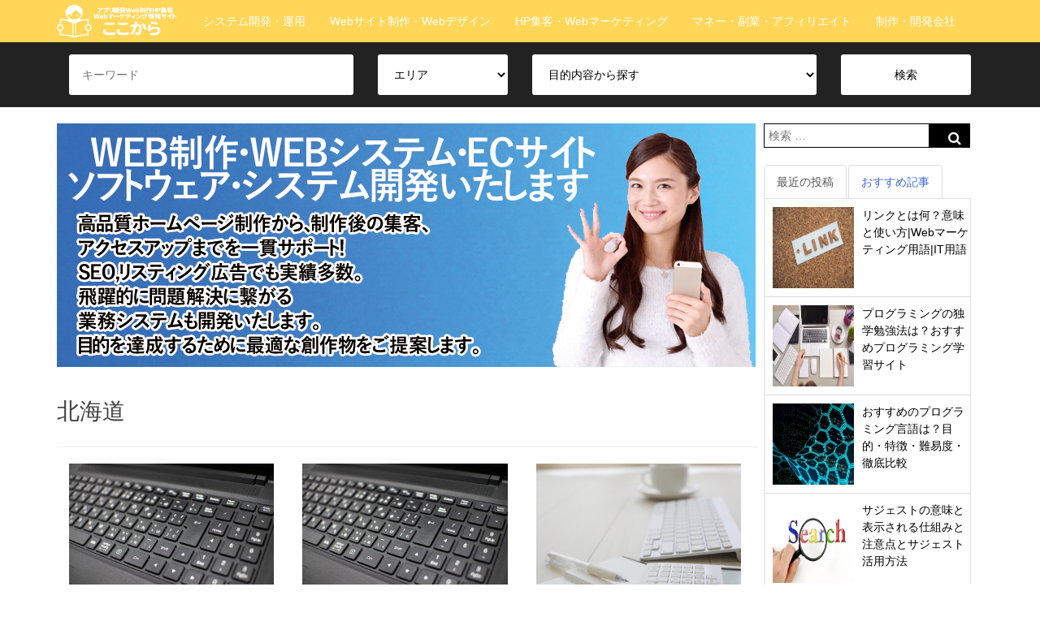

--- FILE ---
content_type: text/html; charset=UTF-8
request_url: https://xn--u8jpa1t.jp/category/developers/hokkaido/
body_size: 10852
content:
<!doctype html><html lang="ja"><head>  <script async src="https://www.googletagmanager.com/gtag/js?id=UA-134509521-1"></script> <script>window.dataLayer = window.dataLayer || [];
      function gtag(){dataLayer.push(arguments);}
      gtag('js', new Date());

      gtag('config', 'UA-134509521-1');</script> <meta charset="UTF-8"><meta name="viewport" content="width=device-width, initial-scale=1"><link rel="profile" href="http://gmpg.org/xfn/11"><link href="https://use.fontawesome.com/releases/v5.0.6/css/all.css" rel="stylesheet"><link href="//netdna.bootstrapcdn.com/font-awesome/4.7.0/css/font-awesome.min.css" rel="stylesheet"><title>北海道の制作会社を徹底比較</title><meta name='robots' content='max-image-preview:large' /><link rel="alternate" type="application/rss+xml" title="ここから &raquo; フィード" href="https://xn--u8jpa1t.jp/feed/" /><link rel="alternate" type="application/rss+xml" title="ここから &raquo; コメントフィード" href="https://xn--u8jpa1t.jp/comments/feed/" /><link rel="alternate" type="application/rss+xml" title="ここから &raquo; 北海道 カテゴリーのフィード" href="https://xn--u8jpa1t.jp/category/developers/hokkaido/feed/" /> <script type="text/javascript">window._wpemojiSettings = {"baseUrl":"https:\/\/s.w.org\/images\/core\/emoji\/14.0.0\/72x72\/","ext":".png","svgUrl":"https:\/\/s.w.org\/images\/core\/emoji\/14.0.0\/svg\/","svgExt":".svg","source":{"concatemoji":"https:\/\/xn--u8jpa1t.jp\/wp-includes\/js\/wp-emoji-release.min.js?ver=6.4.7"}};
/*! This file is auto-generated */
!function(i,n){var o,s,e;function c(e){try{var t={supportTests:e,timestamp:(new Date).valueOf()};sessionStorage.setItem(o,JSON.stringify(t))}catch(e){}}function p(e,t,n){e.clearRect(0,0,e.canvas.width,e.canvas.height),e.fillText(t,0,0);var t=new Uint32Array(e.getImageData(0,0,e.canvas.width,e.canvas.height).data),r=(e.clearRect(0,0,e.canvas.width,e.canvas.height),e.fillText(n,0,0),new Uint32Array(e.getImageData(0,0,e.canvas.width,e.canvas.height).data));return t.every(function(e,t){return e===r[t]})}function u(e,t,n){switch(t){case"flag":return n(e,"\ud83c\udff3\ufe0f\u200d\u26a7\ufe0f","\ud83c\udff3\ufe0f\u200b\u26a7\ufe0f")?!1:!n(e,"\ud83c\uddfa\ud83c\uddf3","\ud83c\uddfa\u200b\ud83c\uddf3")&&!n(e,"\ud83c\udff4\udb40\udc67\udb40\udc62\udb40\udc65\udb40\udc6e\udb40\udc67\udb40\udc7f","\ud83c\udff4\u200b\udb40\udc67\u200b\udb40\udc62\u200b\udb40\udc65\u200b\udb40\udc6e\u200b\udb40\udc67\u200b\udb40\udc7f");case"emoji":return!n(e,"\ud83e\udef1\ud83c\udffb\u200d\ud83e\udef2\ud83c\udfff","\ud83e\udef1\ud83c\udffb\u200b\ud83e\udef2\ud83c\udfff")}return!1}function f(e,t,n){var r="undefined"!=typeof WorkerGlobalScope&&self instanceof WorkerGlobalScope?new OffscreenCanvas(300,150):i.createElement("canvas"),a=r.getContext("2d",{willReadFrequently:!0}),o=(a.textBaseline="top",a.font="600 32px Arial",{});return e.forEach(function(e){o[e]=t(a,e,n)}),o}function t(e){var t=i.createElement("script");t.src=e,t.defer=!0,i.head.appendChild(t)}"undefined"!=typeof Promise&&(o="wpEmojiSettingsSupports",s=["flag","emoji"],n.supports={everything:!0,everythingExceptFlag:!0},e=new Promise(function(e){i.addEventListener("DOMContentLoaded",e,{once:!0})}),new Promise(function(t){var n=function(){try{var e=JSON.parse(sessionStorage.getItem(o));if("object"==typeof e&&"number"==typeof e.timestamp&&(new Date).valueOf()<e.timestamp+604800&&"object"==typeof e.supportTests)return e.supportTests}catch(e){}return null}();if(!n){if("undefined"!=typeof Worker&&"undefined"!=typeof OffscreenCanvas&&"undefined"!=typeof URL&&URL.createObjectURL&&"undefined"!=typeof Blob)try{var e="postMessage("+f.toString()+"("+[JSON.stringify(s),u.toString(),p.toString()].join(",")+"));",r=new Blob([e],{type:"text/javascript"}),a=new Worker(URL.createObjectURL(r),{name:"wpTestEmojiSupports"});return void(a.onmessage=function(e){c(n=e.data),a.terminate(),t(n)})}catch(e){}c(n=f(s,u,p))}t(n)}).then(function(e){for(var t in e)n.supports[t]=e[t],n.supports.everything=n.supports.everything&&n.supports[t],"flag"!==t&&(n.supports.everythingExceptFlag=n.supports.everythingExceptFlag&&n.supports[t]);n.supports.everythingExceptFlag=n.supports.everythingExceptFlag&&!n.supports.flag,n.DOMReady=!1,n.readyCallback=function(){n.DOMReady=!0}}).then(function(){return e}).then(function(){var e;n.supports.everything||(n.readyCallback(),(e=n.source||{}).concatemoji?t(e.concatemoji):e.wpemoji&&e.twemoji&&(t(e.twemoji),t(e.wpemoji)))}))}((window,document),window._wpemojiSettings);</script> <style id='wp-emoji-styles-inline-css' type='text/css'>img.wp-smiley, img.emoji {
		display: inline !important;
		border: none !important;
		box-shadow: none !important;
		height: 1em !important;
		width: 1em !important;
		margin: 0 0.07em !important;
		vertical-align: -0.1em !important;
		background: none !important;
		padding: 0 !important;
	}</style><link rel='stylesheet' id='wp-block-library-css' href='https://xn--u8jpa1t.jp/wp-includes/css/dist/block-library/style.min.css?ver=6.4.7' type='text/css' media='all' /><style id='classic-theme-styles-inline-css' type='text/css'>/*! This file is auto-generated */
.wp-block-button__link{color:#fff;background-color:#32373c;border-radius:9999px;box-shadow:none;text-decoration:none;padding:calc(.667em + 2px) calc(1.333em + 2px);font-size:1.125em}.wp-block-file__button{background:#32373c;color:#fff;text-decoration:none}</style><style id='global-styles-inline-css' type='text/css'>body{--wp--preset--color--black: #000000;--wp--preset--color--cyan-bluish-gray: #abb8c3;--wp--preset--color--white: #ffffff;--wp--preset--color--pale-pink: #f78da7;--wp--preset--color--vivid-red: #cf2e2e;--wp--preset--color--luminous-vivid-orange: #ff6900;--wp--preset--color--luminous-vivid-amber: #fcb900;--wp--preset--color--light-green-cyan: #7bdcb5;--wp--preset--color--vivid-green-cyan: #00d084;--wp--preset--color--pale-cyan-blue: #8ed1fc;--wp--preset--color--vivid-cyan-blue: #0693e3;--wp--preset--color--vivid-purple: #9b51e0;--wp--preset--gradient--vivid-cyan-blue-to-vivid-purple: linear-gradient(135deg,rgba(6,147,227,1) 0%,rgb(155,81,224) 100%);--wp--preset--gradient--light-green-cyan-to-vivid-green-cyan: linear-gradient(135deg,rgb(122,220,180) 0%,rgb(0,208,130) 100%);--wp--preset--gradient--luminous-vivid-amber-to-luminous-vivid-orange: linear-gradient(135deg,rgba(252,185,0,1) 0%,rgba(255,105,0,1) 100%);--wp--preset--gradient--luminous-vivid-orange-to-vivid-red: linear-gradient(135deg,rgba(255,105,0,1) 0%,rgb(207,46,46) 100%);--wp--preset--gradient--very-light-gray-to-cyan-bluish-gray: linear-gradient(135deg,rgb(238,238,238) 0%,rgb(169,184,195) 100%);--wp--preset--gradient--cool-to-warm-spectrum: linear-gradient(135deg,rgb(74,234,220) 0%,rgb(151,120,209) 20%,rgb(207,42,186) 40%,rgb(238,44,130) 60%,rgb(251,105,98) 80%,rgb(254,248,76) 100%);--wp--preset--gradient--blush-light-purple: linear-gradient(135deg,rgb(255,206,236) 0%,rgb(152,150,240) 100%);--wp--preset--gradient--blush-bordeaux: linear-gradient(135deg,rgb(254,205,165) 0%,rgb(254,45,45) 50%,rgb(107,0,62) 100%);--wp--preset--gradient--luminous-dusk: linear-gradient(135deg,rgb(255,203,112) 0%,rgb(199,81,192) 50%,rgb(65,88,208) 100%);--wp--preset--gradient--pale-ocean: linear-gradient(135deg,rgb(255,245,203) 0%,rgb(182,227,212) 50%,rgb(51,167,181) 100%);--wp--preset--gradient--electric-grass: linear-gradient(135deg,rgb(202,248,128) 0%,rgb(113,206,126) 100%);--wp--preset--gradient--midnight: linear-gradient(135deg,rgb(2,3,129) 0%,rgb(40,116,252) 100%);--wp--preset--font-size--small: 13px;--wp--preset--font-size--medium: 20px;--wp--preset--font-size--large: 36px;--wp--preset--font-size--x-large: 42px;--wp--preset--spacing--20: 0.44rem;--wp--preset--spacing--30: 0.67rem;--wp--preset--spacing--40: 1rem;--wp--preset--spacing--50: 1.5rem;--wp--preset--spacing--60: 2.25rem;--wp--preset--spacing--70: 3.38rem;--wp--preset--spacing--80: 5.06rem;--wp--preset--shadow--natural: 6px 6px 9px rgba(0, 0, 0, 0.2);--wp--preset--shadow--deep: 12px 12px 50px rgba(0, 0, 0, 0.4);--wp--preset--shadow--sharp: 6px 6px 0px rgba(0, 0, 0, 0.2);--wp--preset--shadow--outlined: 6px 6px 0px -3px rgba(255, 255, 255, 1), 6px 6px rgba(0, 0, 0, 1);--wp--preset--shadow--crisp: 6px 6px 0px rgba(0, 0, 0, 1);}:where(.is-layout-flex){gap: 0.5em;}:where(.is-layout-grid){gap: 0.5em;}body .is-layout-flow > .alignleft{float: left;margin-inline-start: 0;margin-inline-end: 2em;}body .is-layout-flow > .alignright{float: right;margin-inline-start: 2em;margin-inline-end: 0;}body .is-layout-flow > .aligncenter{margin-left: auto !important;margin-right: auto !important;}body .is-layout-constrained > .alignleft{float: left;margin-inline-start: 0;margin-inline-end: 2em;}body .is-layout-constrained > .alignright{float: right;margin-inline-start: 2em;margin-inline-end: 0;}body .is-layout-constrained > .aligncenter{margin-left: auto !important;margin-right: auto !important;}body .is-layout-constrained > :where(:not(.alignleft):not(.alignright):not(.alignfull)){max-width: var(--wp--style--global--content-size);margin-left: auto !important;margin-right: auto !important;}body .is-layout-constrained > .alignwide{max-width: var(--wp--style--global--wide-size);}body .is-layout-flex{display: flex;}body .is-layout-flex{flex-wrap: wrap;align-items: center;}body .is-layout-flex > *{margin: 0;}body .is-layout-grid{display: grid;}body .is-layout-grid > *{margin: 0;}:where(.wp-block-columns.is-layout-flex){gap: 2em;}:where(.wp-block-columns.is-layout-grid){gap: 2em;}:where(.wp-block-post-template.is-layout-flex){gap: 1.25em;}:where(.wp-block-post-template.is-layout-grid){gap: 1.25em;}.has-black-color{color: var(--wp--preset--color--black) !important;}.has-cyan-bluish-gray-color{color: var(--wp--preset--color--cyan-bluish-gray) !important;}.has-white-color{color: var(--wp--preset--color--white) !important;}.has-pale-pink-color{color: var(--wp--preset--color--pale-pink) !important;}.has-vivid-red-color{color: var(--wp--preset--color--vivid-red) !important;}.has-luminous-vivid-orange-color{color: var(--wp--preset--color--luminous-vivid-orange) !important;}.has-luminous-vivid-amber-color{color: var(--wp--preset--color--luminous-vivid-amber) !important;}.has-light-green-cyan-color{color: var(--wp--preset--color--light-green-cyan) !important;}.has-vivid-green-cyan-color{color: var(--wp--preset--color--vivid-green-cyan) !important;}.has-pale-cyan-blue-color{color: var(--wp--preset--color--pale-cyan-blue) !important;}.has-vivid-cyan-blue-color{color: var(--wp--preset--color--vivid-cyan-blue) !important;}.has-vivid-purple-color{color: var(--wp--preset--color--vivid-purple) !important;}.has-black-background-color{background-color: var(--wp--preset--color--black) !important;}.has-cyan-bluish-gray-background-color{background-color: var(--wp--preset--color--cyan-bluish-gray) !important;}.has-white-background-color{background-color: var(--wp--preset--color--white) !important;}.has-pale-pink-background-color{background-color: var(--wp--preset--color--pale-pink) !important;}.has-vivid-red-background-color{background-color: var(--wp--preset--color--vivid-red) !important;}.has-luminous-vivid-orange-background-color{background-color: var(--wp--preset--color--luminous-vivid-orange) !important;}.has-luminous-vivid-amber-background-color{background-color: var(--wp--preset--color--luminous-vivid-amber) !important;}.has-light-green-cyan-background-color{background-color: var(--wp--preset--color--light-green-cyan) !important;}.has-vivid-green-cyan-background-color{background-color: var(--wp--preset--color--vivid-green-cyan) !important;}.has-pale-cyan-blue-background-color{background-color: var(--wp--preset--color--pale-cyan-blue) !important;}.has-vivid-cyan-blue-background-color{background-color: var(--wp--preset--color--vivid-cyan-blue) !important;}.has-vivid-purple-background-color{background-color: var(--wp--preset--color--vivid-purple) !important;}.has-black-border-color{border-color: var(--wp--preset--color--black) !important;}.has-cyan-bluish-gray-border-color{border-color: var(--wp--preset--color--cyan-bluish-gray) !important;}.has-white-border-color{border-color: var(--wp--preset--color--white) !important;}.has-pale-pink-border-color{border-color: var(--wp--preset--color--pale-pink) !important;}.has-vivid-red-border-color{border-color: var(--wp--preset--color--vivid-red) !important;}.has-luminous-vivid-orange-border-color{border-color: var(--wp--preset--color--luminous-vivid-orange) !important;}.has-luminous-vivid-amber-border-color{border-color: var(--wp--preset--color--luminous-vivid-amber) !important;}.has-light-green-cyan-border-color{border-color: var(--wp--preset--color--light-green-cyan) !important;}.has-vivid-green-cyan-border-color{border-color: var(--wp--preset--color--vivid-green-cyan) !important;}.has-pale-cyan-blue-border-color{border-color: var(--wp--preset--color--pale-cyan-blue) !important;}.has-vivid-cyan-blue-border-color{border-color: var(--wp--preset--color--vivid-cyan-blue) !important;}.has-vivid-purple-border-color{border-color: var(--wp--preset--color--vivid-purple) !important;}.has-vivid-cyan-blue-to-vivid-purple-gradient-background{background: var(--wp--preset--gradient--vivid-cyan-blue-to-vivid-purple) !important;}.has-light-green-cyan-to-vivid-green-cyan-gradient-background{background: var(--wp--preset--gradient--light-green-cyan-to-vivid-green-cyan) !important;}.has-luminous-vivid-amber-to-luminous-vivid-orange-gradient-background{background: var(--wp--preset--gradient--luminous-vivid-amber-to-luminous-vivid-orange) !important;}.has-luminous-vivid-orange-to-vivid-red-gradient-background{background: var(--wp--preset--gradient--luminous-vivid-orange-to-vivid-red) !important;}.has-very-light-gray-to-cyan-bluish-gray-gradient-background{background: var(--wp--preset--gradient--very-light-gray-to-cyan-bluish-gray) !important;}.has-cool-to-warm-spectrum-gradient-background{background: var(--wp--preset--gradient--cool-to-warm-spectrum) !important;}.has-blush-light-purple-gradient-background{background: var(--wp--preset--gradient--blush-light-purple) !important;}.has-blush-bordeaux-gradient-background{background: var(--wp--preset--gradient--blush-bordeaux) !important;}.has-luminous-dusk-gradient-background{background: var(--wp--preset--gradient--luminous-dusk) !important;}.has-pale-ocean-gradient-background{background: var(--wp--preset--gradient--pale-ocean) !important;}.has-electric-grass-gradient-background{background: var(--wp--preset--gradient--electric-grass) !important;}.has-midnight-gradient-background{background: var(--wp--preset--gradient--midnight) !important;}.has-small-font-size{font-size: var(--wp--preset--font-size--small) !important;}.has-medium-font-size{font-size: var(--wp--preset--font-size--medium) !important;}.has-large-font-size{font-size: var(--wp--preset--font-size--large) !important;}.has-x-large-font-size{font-size: var(--wp--preset--font-size--x-large) !important;}
.wp-block-navigation a:where(:not(.wp-element-button)){color: inherit;}
:where(.wp-block-post-template.is-layout-flex){gap: 1.25em;}:where(.wp-block-post-template.is-layout-grid){gap: 1.25em;}
:where(.wp-block-columns.is-layout-flex){gap: 2em;}:where(.wp-block-columns.is-layout-grid){gap: 2em;}
.wp-block-pullquote{font-size: 1.5em;line-height: 1.6;}</style><link rel='stylesheet' id='contact-form-7-css' href='https://xn--u8jpa1t.jp/wp-content/plugins/contact-form-7/includes/css/styles.css?ver=5.1.1' type='text/css' media='all' /><link rel='stylesheet' id='bootstrap-css' href='https://xn--u8jpa1t.jp/wp-content/themes/wp-kokokara/lib/bootstrap/css/bootstrap.min.css?ver=6.4.7' type='text/css' media='all' /><link rel='stylesheet' id='swiper-css' href='https://xn--u8jpa1t.jp/wp-content/themes/wp-kokokara/layouts/swiper.min.css?ver=6.4.7' type='text/css' media='all' /><link rel='stylesheet' id='changetheakitaver2018-style-css' href='https://xn--u8jpa1t.jp/wp-content/themes/wp-kokokara/style.css?ver=6.4.7' type='text/css' media='all' /><link rel='stylesheet' id='changetheakitaver2018-layout-content-sidebar-css' href='https://xn--u8jpa1t.jp/wp-content/themes/wp-kokokara/layouts/sidebar-content.css?ver=6.4.7' type='text/css' media='all' /> <script type="text/javascript" src="https://xn--u8jpa1t.jp/wp-includes/js/jquery/jquery.min.js?ver=3.7.1" id="jquery-core-js"></script> <script type="text/javascript" src="https://xn--u8jpa1t.jp/wp-includes/js/jquery/jquery-migrate.min.js?ver=3.4.1" id="jquery-migrate-js"></script> <script type="text/javascript" src="https://xn--u8jpa1t.jp/wp-content/themes/wp-kokokara/lib/bootstrap/js/bootstrap.min.js?ver=3.3.7" id="bootstrap-js"></script> <script type="text/javascript" src="https://xn--u8jpa1t.jp/wp-content/themes/wp-kokokara/js/swiper.min.js?ver=6.4.7" id="swiper-js"></script> <script type="text/javascript" src="https://xn--u8jpa1t.jp/wp-content/themes/wp-kokokara/js/swiper-config.js?ver=1.0.0" id="swiper-config-js"></script> <script type="text/javascript" src="https://xn--u8jpa1t.jp/wp-content/themes/wp-kokokara/js/mouse-hover.js?ver=1.0.0" id="mouse-hover-js"></script> <script type="text/javascript" src="https://xn--u8jpa1t.jp/wp-content/themes/wp-kokokara/js/toc.js?ver=6.4.7" id="toc-js"></script> <link rel="https://api.w.org/" href="https://xn--u8jpa1t.jp/wp-json/" /><link rel="alternate" type="application/json" href="https://xn--u8jpa1t.jp/wp-json/wp/v2/categories/121" /><link rel="EditURI" type="application/rsd+xml" title="RSD" href="https://xn--u8jpa1t.jp/xmlrpc.php?rsd" /><meta name="generator" content="WordPress 6.4.7" /><link rel="icon" href="https://xn--u8jpa1t.jp/wp-content/uploads/2019/02/勉強アイコン2-150x150.png" sizes="32x32" /><link rel="icon" href="https://xn--u8jpa1t.jp/wp-content/uploads/2019/02/勉強アイコン2.png" sizes="192x192" /><link rel="apple-touch-icon" href="https://xn--u8jpa1t.jp/wp-content/uploads/2019/02/勉強アイコン2.png" /><meta name="msapplication-TileImage" content="https://xn--u8jpa1t.jp/wp-content/uploads/2019/02/勉強アイコン2.png" /></head><body class="archive category category-hokkaido category-121 wp-custom-logo hfeed"><div id="page" class="site"><header id="masthead" class="site-header"><p id="PageTopBtn"><a href="#wrap"><i class="fas fa-angle-double-up"></i></a></p><div class="row"><nav class="navbar navbar-default row-nav-bg-01" role="navigation"><div class="container"><div class="navbar-header"> <button type="button" class="navbar-toggle" data-toggle="collapse" data-target=".navbar-ex1-collapse"> <span class="sr-only">Toggle navigation</span> <span class="icon-bar"></span> <span class="icon-bar"></span> <span class="icon-bar"></span> </button> <a class="navbar-brand" href="https://xn--u8jpa1t.jp"> <img width="218" height="64" src="https://xn--u8jpa1t.jp/wp-content/uploads/2019/02/logo_kokokara_01-1.png" class="custom-logo" alt="アプリ開発Web制作HP集客Webマーケティング情報サイト" itemprop="logo" decoding="async" /> </a></div><div class="collapse navbar-collapse navbar-ex1-collapse"><ul id="menu-menu-1" class="nav navbar-nav"><li id="menu-item-1137" class="menu-item menu-item-type-taxonomy menu-item-object-category menu-item-1137"><a href="https://xn--u8jpa1t.jp/category/know-how-idea/system-dev/">システム開発・運用</a></li><li id="menu-item-1136" class="menu-item menu-item-type-taxonomy menu-item-object-category menu-item-1136"><a href="https://xn--u8jpa1t.jp/category/know-how-idea/hp-design/">Webサイト制作・Webデザイン</a></li><li id="menu-item-1135" class="menu-item menu-item-type-taxonomy menu-item-object-category menu-item-1135"><a href="https://xn--u8jpa1t.jp/category/know-how-idea/web-marketing/">HP集客・Webマーケティング</a></li><li id="menu-item-1138" class="menu-item menu-item-type-taxonomy menu-item-object-category menu-item-1138"><a href="https://xn--u8jpa1t.jp/category/know-how-idea/money-fukugyou-affiliate/">マネー・副業・アフィリエイト</a></li><li id="menu-item-1139" class="menu-item menu-item-type-taxonomy menu-item-object-category current-category-ancestor menu-item-1139"><a href="https://xn--u8jpa1t.jp/category/developers/">制作・開発会社</a></li></ul></div><div></nav><div><div class="search-box-01 row"><div class="container"><form role="search" method="get" id="searchform2" action="https://xn--u8jpa1t.jp/"><div class="col-md-4"> <input type="text" value="" name="s" id="s" placeholder="キーワード"></div><div class="col-md-2"> <select id="developers_area" name="developers_area"><option value='' disabled selected style='display:none;'>エリア</option><option value="hokkaido">北海道</option><option value="aomori">青森県</option><option value="iwate">岩手県</option><option value="miyagi">宮城県</option><option value="akita">秋田県</option><option value="yamagata">山形県</option><option value="fukushima">福島県</option><option value="ibaraki">茨城県</option><option value="tochigi">栃木県</option><option value="gunma">群馬県</option><option value="saitama">埼玉県</option><option value="chiba">千葉県</option><option value="tokyo">東京都</option><option value="kanagawa">神奈川県</option><option value="niigata">新潟県</option><option value="toyama">富山県</option><option value="ishikawa">石川県</option><option value="fukui">福井県</option><option value="yamanashi">山梨県</option><option value="nagano">長野県</option><option value="gifu">岐阜県</option><option value="shizuoka">静岡県</option><option value="aichi">愛知県</option><option value="mie">三重県</option><option value="shiga">滋賀県</option><option value="kyoto">京都府</option><option value="osaka">大阪府</option><option value="hyogo">兵庫県</option><option value="nara">奈良県</option><option value="wakayama">和歌山県</option><option value="tottori">鳥取県</option><option value="shimane">島根県</option><option value="okayama">岡山県</option><option value="hiroshima">広島県</option><option value="yamaguchi">山口県</option><option value="tokushima">徳島県</option><option value="kagawa">香川県</option><option value="ehime">愛媛県</option><option value="kochi">高知県</option><option value="fukuoka">福岡県</option><option value="saga">佐賀県</option><option value="nagasaki">長崎県</option><option value="kumamoto">熊本県</option><option value="oita">大分県</option><option value="miyazaki">宮崎県</option><option value="kagoshima">鹿児島県</option><option value="okinawa">沖縄県</option> </select></div><div class="col-md-4"> <select id="developers_type" name="developers_type"><option value='' disabled selected style='display:none;'>目的内容から探す</option><option value="hp-design-company">ホームページ作成会社</option><option value="seo-company">SEO・SEM対策会社</option><option value="smartphone-app-company">スマホアプリ開発会社</option><option value="web-system-company">ソフトウェア・アプリケーション開発会社</option><option value="listing-net-cm-company">リスティング・インターネット広告会社</option> </select></div><div class="col-md-2"> <input type="hidden" name="serach_type" value="developers"> <input type="submit" id="searchsubmit" value="検索"></div></form></div></div></header><div id="content" class="site-content row"><div class="container"><div id="primary" class="content-area col-md-9"><main id="main" class="site-main"><div class="row"> <a href="https://mitsumoris.jp/homepage"><img src="https://xn--u8jpa1t.jp/wp-content/themes/wp-kokokara/img/hp_system_link.png"></a></div><div class="row row-margin-bottom-15px"><header class="page-header"><h1 class="page-title">北海道</h1></header><div class="col-md-4"><div class="column-bg-01"><div class="job-info-box-01"><a href="https://xn--u8jpa1t.jp/developers/listing-net-cm-company/%e5%8c%97%e6%b5%b7%e9%81%93-%e3%83%aa%e3%82%b9%e3%83%86%e3%82%a3%e3%83%b3%e3%82%b0%e3%83%bb%e3%82%a4%e3%83%b3%e3%82%bf%e3%83%bc%e3%83%8d%e3%83%83%e3%83%88%e5%ba%83%e5%91%8a%e4%bc%9a%e7%a4%be-14/" rel="bookmark"><img class="img-control-01" src="https://ここから.jp/wp-content/uploads/2019/02/image_46.jpg"></a><h3 class="font-style-03"><a href="https://xn--u8jpa1t.jp/developers/listing-net-cm-company/%e5%8c%97%e6%b5%b7%e9%81%93-%e3%83%aa%e3%82%b9%e3%83%86%e3%82%a3%e3%83%b3%e3%82%b0%e3%83%bb%e3%82%a4%e3%83%b3%e3%82%bf%e3%83%bc%e3%83%8d%e3%83%83%e3%83%88%e5%ba%83%e5%91%8a%e4%bc%9a%e7%a4%be-14/" rel="bookmark" class="job-title-01">北海道 リスティング・インターネット広告会社 ＶＩＳＩＴＭＡＲＫＥＴＩＮＧ株式会社</a></h3></div></div></div><div class="col-md-4"><div class="column-bg-01"><div class="job-info-box-01"><a href="https://xn--u8jpa1t.jp/developers/web-system-company/%e5%8c%97%e6%b5%b7%e9%81%93-%e3%82%bd%e3%83%95%e3%83%88%e3%82%a6%e3%82%a7%e3%82%a2%e3%83%bb%e3%82%a2%e3%83%97%e3%83%aa%e3%82%b1%e3%83%bc%e3%82%b7%e3%83%a7%e3%83%b3%e9%96%8b%e7%99%ba%e4%bc%9a-213/" rel="bookmark"><img class="img-control-01" src="https://ここから.jp/wp-content/uploads/2019/02/image_46.jpg"></a><h3 class="font-style-03"><a href="https://xn--u8jpa1t.jp/developers/web-system-company/%e5%8c%97%e6%b5%b7%e9%81%93-%e3%82%bd%e3%83%95%e3%83%88%e3%82%a6%e3%82%a7%e3%82%a2%e3%83%bb%e3%82%a2%e3%83%97%e3%83%aa%e3%82%b1%e3%83%bc%e3%82%b7%e3%83%a7%e3%83%b3%e9%96%8b%e7%99%ba%e4%bc%9a-213/" rel="bookmark" class="job-title-01">北海道 ソフトウェア・アプリケーション開発会社 株式会社グローバルソフトウェアサービス</a></h3></div></div></div><div class="col-md-4"><div class="column-bg-01"><div class="job-info-box-01"><a href="https://xn--u8jpa1t.jp/developers/web-system-company/%e5%8c%97%e6%b5%b7%e9%81%93-%e3%82%bd%e3%83%95%e3%83%88%e3%82%a6%e3%82%a7%e3%82%a2%e3%83%bb%e3%82%a2%e3%83%97%e3%83%aa%e3%82%b1%e3%83%bc%e3%82%b7%e3%83%a7%e3%83%b3%e9%96%8b%e7%99%ba%e4%bc%9a-212/" rel="bookmark"><img class="img-control-01" src="https://ここから.jp/wp-content/uploads/2019/02/image_14.jpg"></a><h3 class="font-style-03"><a href="https://xn--u8jpa1t.jp/developers/web-system-company/%e5%8c%97%e6%b5%b7%e9%81%93-%e3%82%bd%e3%83%95%e3%83%88%e3%82%a6%e3%82%a7%e3%82%a2%e3%83%bb%e3%82%a2%e3%83%97%e3%83%aa%e3%82%b1%e3%83%bc%e3%82%b7%e3%83%a7%e3%83%b3%e9%96%8b%e7%99%ba%e4%bc%9a-212/" rel="bookmark" class="job-title-01">北海道 ソフトウェア・アプリケーション開発会社 株式会社プラグイン</a></h3></div></div></div><div class="col-md-4"><div class="column-bg-01"><div class="job-info-box-01"><a href="https://xn--u8jpa1t.jp/developers/web-system-company/%e5%8c%97%e6%b5%b7%e9%81%93-%e3%82%bd%e3%83%95%e3%83%88%e3%82%a6%e3%82%a7%e3%82%a2%e3%83%bb%e3%82%a2%e3%83%97%e3%83%aa%e3%82%b1%e3%83%bc%e3%82%b7%e3%83%a7%e3%83%b3%e9%96%8b%e7%99%ba%e4%bc%9a-211/" rel="bookmark"><img class="img-control-01" src="https://ここから.jp/wp-content/uploads/2019/02/image_20.jpg"></a><h3 class="font-style-03"><a href="https://xn--u8jpa1t.jp/developers/web-system-company/%e5%8c%97%e6%b5%b7%e9%81%93-%e3%82%bd%e3%83%95%e3%83%88%e3%82%a6%e3%82%a7%e3%82%a2%e3%83%bb%e3%82%a2%e3%83%97%e3%83%aa%e3%82%b1%e3%83%bc%e3%82%b7%e3%83%a7%e3%83%b3%e9%96%8b%e7%99%ba%e4%bc%9a-211/" rel="bookmark" class="job-title-01">北海道 ソフトウェア・アプリケーション開発会社 シャンソンコンピュータ有限会社</a></h3></div></div></div><div class="col-md-4"><div class="column-bg-01"><div class="job-info-box-01"><a href="https://xn--u8jpa1t.jp/developers/web-system-company/%e5%8c%97%e6%b5%b7%e9%81%93-%e3%82%bd%e3%83%95%e3%83%88%e3%82%a6%e3%82%a7%e3%82%a2%e3%83%bb%e3%82%a2%e3%83%97%e3%83%aa%e3%82%b1%e3%83%bc%e3%82%b7%e3%83%a7%e3%83%b3%e9%96%8b%e7%99%ba%e4%bc%9a-210/" rel="bookmark"><img class="img-control-01" src="https://ここから.jp/wp-content/uploads/2019/02/image_12.jpg"></a><h3 class="font-style-03"><a href="https://xn--u8jpa1t.jp/developers/web-system-company/%e5%8c%97%e6%b5%b7%e9%81%93-%e3%82%bd%e3%83%95%e3%83%88%e3%82%a6%e3%82%a7%e3%82%a2%e3%83%bb%e3%82%a2%e3%83%97%e3%83%aa%e3%82%b1%e3%83%bc%e3%82%b7%e3%83%a7%e3%83%b3%e9%96%8b%e7%99%ba%e4%bc%9a-210/" rel="bookmark" class="job-title-01">北海道 ソフトウェア・アプリケーション開発会社 有限会社ブロックウェア</a></h3></div></div></div><div class="col-md-4"><div class="column-bg-01"><div class="job-info-box-01"><a href="https://xn--u8jpa1t.jp/developers/web-system-company/%e5%8c%97%e6%b5%b7%e9%81%93-%e3%82%bd%e3%83%95%e3%83%88%e3%82%a6%e3%82%a7%e3%82%a2%e3%83%bb%e3%82%a2%e3%83%97%e3%83%aa%e3%82%b1%e3%83%bc%e3%82%b7%e3%83%a7%e3%83%b3%e9%96%8b%e7%99%ba%e4%bc%9a-209/" rel="bookmark"><img class="img-control-01" src="https://ここから.jp/wp-content/uploads/2019/02/image_01.jpg"></a><h3 class="font-style-03"><a href="https://xn--u8jpa1t.jp/developers/web-system-company/%e5%8c%97%e6%b5%b7%e9%81%93-%e3%82%bd%e3%83%95%e3%83%88%e3%82%a6%e3%82%a7%e3%82%a2%e3%83%bb%e3%82%a2%e3%83%97%e3%83%aa%e3%82%b1%e3%83%bc%e3%82%b7%e3%83%a7%e3%83%b3%e9%96%8b%e7%99%ba%e4%bc%9a-209/" rel="bookmark" class="job-title-01">北海道 ソフトウェア・アプリケーション開発会社 株式会社富士通システムズ・イースト</a></h3></div></div></div><div class="col-md-4"><div class="column-bg-01"><div class="job-info-box-01"><a href="https://xn--u8jpa1t.jp/developers/web-system-company/%e5%8c%97%e6%b5%b7%e9%81%93-%e3%83%9b%e3%83%bc%e3%83%a0%e3%83%9a%e3%83%bc%e3%82%b8%e4%bd%9c%e6%88%90%e4%bc%9a%e7%a4%be-%e3%82%bd%e3%83%95%e3%83%88%e3%82%a6%e3%82%a7%e3%82%a2%e3%83%bb%e3%82%a2-15/" rel="bookmark"><img class="img-control-01" src="https://ここから.jp/wp-content/uploads/2019/02/image_27.jpg"></a><h3 class="font-style-03"><a href="https://xn--u8jpa1t.jp/developers/web-system-company/%e5%8c%97%e6%b5%b7%e9%81%93-%e3%83%9b%e3%83%bc%e3%83%a0%e3%83%9a%e3%83%bc%e3%82%b8%e4%bd%9c%e6%88%90%e4%bc%9a%e7%a4%be-%e3%82%bd%e3%83%95%e3%83%88%e3%82%a6%e3%82%a7%e3%82%a2%e3%83%bb%e3%82%a2-15/" rel="bookmark" class="job-title-01">北海道 ホームページ作成会社 ソフトウェア・アプリケーション開発会社 パソコンスクール優</a></h3></div></div></div><div class="col-md-4"><div class="column-bg-01"><div class="job-info-box-01"><a href="https://xn--u8jpa1t.jp/developers/web-system-company/%e5%8c%97%e6%b5%b7%e9%81%93-%e3%82%bd%e3%83%95%e3%83%88%e3%82%a6%e3%82%a7%e3%82%a2%e3%83%bb%e3%82%a2%e3%83%97%e3%83%aa%e3%82%b1%e3%83%bc%e3%82%b7%e3%83%a7%e3%83%b3%e9%96%8b%e7%99%ba%e4%bc%9a-208/" rel="bookmark"><img class="img-control-01" src="https://ここから.jp/wp-content/uploads/2019/02/image_49.jpg"></a><h3 class="font-style-03"><a href="https://xn--u8jpa1t.jp/developers/web-system-company/%e5%8c%97%e6%b5%b7%e9%81%93-%e3%82%bd%e3%83%95%e3%83%88%e3%82%a6%e3%82%a7%e3%82%a2%e3%83%bb%e3%82%a2%e3%83%97%e3%83%aa%e3%82%b1%e3%83%bc%e3%82%b7%e3%83%a7%e3%83%b3%e9%96%8b%e7%99%ba%e4%bc%9a-208/" rel="bookmark" class="job-title-01">北海道 ソフトウェア・アプリケーション開発会社 有限会社アポロシステムサービス</a></h3></div></div></div><div class="col-md-4"><div class="column-bg-01"><div class="job-info-box-01"><a href="https://xn--u8jpa1t.jp/developers/web-system-company/%e5%8c%97%e6%b5%b7%e9%81%93-%e3%82%bd%e3%83%95%e3%83%88%e3%82%a6%e3%82%a7%e3%82%a2%e3%83%bb%e3%82%a2%e3%83%97%e3%83%aa%e3%82%b1%e3%83%bc%e3%82%b7%e3%83%a7%e3%83%b3%e9%96%8b%e7%99%ba%e4%bc%9a-207/" rel="bookmark"><img class="img-control-01" src="https://ここから.jp/wp-content/uploads/2019/02/image_09.jpg"></a><h3 class="font-style-03"><a href="https://xn--u8jpa1t.jp/developers/web-system-company/%e5%8c%97%e6%b5%b7%e9%81%93-%e3%82%bd%e3%83%95%e3%83%88%e3%82%a6%e3%82%a7%e3%82%a2%e3%83%bb%e3%82%a2%e3%83%97%e3%83%aa%e3%82%b1%e3%83%bc%e3%82%b7%e3%83%a7%e3%83%b3%e9%96%8b%e7%99%ba%e4%bc%9a-207/" rel="bookmark" class="job-title-01">北海道 ソフトウェア・アプリケーション開発会社 株式会社デジタルスペース</a></h3></div></div></div><div class="col-md-4"><div class="column-bg-01"><div class="job-info-box-01"><a href="https://xn--u8jpa1t.jp/developers/web-system-company/%e5%8c%97%e6%b5%b7%e9%81%93-%e3%82%bd%e3%83%95%e3%83%88%e3%82%a6%e3%82%a7%e3%82%a2%e3%83%bb%e3%82%a2%e3%83%97%e3%83%aa%e3%82%b1%e3%83%bc%e3%82%b7%e3%83%a7%e3%83%b3%e9%96%8b%e7%99%ba%e4%bc%9a-206/" rel="bookmark"><img class="img-control-01" src="https://ここから.jp/wp-content/uploads/2019/02/image_28.jpg"></a><h3 class="font-style-03"><a href="https://xn--u8jpa1t.jp/developers/web-system-company/%e5%8c%97%e6%b5%b7%e9%81%93-%e3%82%bd%e3%83%95%e3%83%88%e3%82%a6%e3%82%a7%e3%82%a2%e3%83%bb%e3%82%a2%e3%83%97%e3%83%aa%e3%82%b1%e3%83%bc%e3%82%b7%e3%83%a7%e3%83%b3%e9%96%8b%e7%99%ba%e4%bc%9a-206/" rel="bookmark" class="job-title-01">北海道 ソフトウェア・アプリケーション開発会社 ツヅキインフォテクノ東日本株式会社北海道支店</a></h3></div></div></div></div><div class="row"><div class="col-md-12"> <br /> <b>Warning</b>:  Undefined variable $additional_loop in <b>/home/c-ty/xn--u8jpa1t.jp/public_html/wp-content/themes/wp-kokokara/category.php</b> on line <b>87</b><br /> <br /> <b>Warning</b>:  Attempt to read property "max_num_pages" on null in <b>/home/c-ty/xn--u8jpa1t.jp/public_html/wp-content/themes/wp-kokokara/category.php</b> on line <b>87</b><br /><div class="pagenation"><ul><li class="active">1</li><li><a href='https://xn--u8jpa1t.jp/category/developers/hokkaido/page/2/'>2</a></li><li><a href='https://xn--u8jpa1t.jp/category/developers/hokkaido/page/3/'>3</a></li><li class="next"><a href="https://xn--u8jpa1t.jp/category/developers/hokkaido/page/2/">Next</a></li></ul></div></div></div></main></div><aside id="secondary" class="widget-area col-md-3" role="complementary"><section id="search-2" class="widget widget_search"><form role="search" method="get" id="searchform" action="https://xn--u8jpa1t.jp/"><div><label class="screen-reader-text" for="s">Search for:</label> <input type="text" value="" name="s" id="s" placeholder="検索 …"> <input type="submit" id="searchsubmit" value=""></div></form></section><ul class="nav nav-tabs"><li class="active"><a data-toggle="tab" href="#home">最近の投稿</a></li><li class="tab-box-01"><a data-toggle="tab" href="#menu1">おすすめ記事</a></li></ul><div class="tab-content"><div id="home" class="tab-pane fade in active"><div class="side-jobinfo-box"><a href="https://xn--u8jpa1t.jp/know-how-idea/web-marketing/seo-sem/%e3%83%aa%e3%83%b3%e3%82%af%e3%81%a8%e3%81%af%e4%bd%95%ef%bc%9f%e6%84%8f%e5%91%b3%e3%81%a8%e4%bd%bf%e3%81%84%e6%96%b9web%e3%83%9e%e3%83%bc%e3%82%b1%e7%94%a8%e8%aa%9eit%e7%94%a8%e8%aa%9e/" rel="bookmark"><img src="https://xn--u8jpa1t.jp/wp-content/uploads/2019/02/df37f19c3ebe50d3926b38803db32512_m.jpg" class="floated img-control-01"></a><a href="https://xn--u8jpa1t.jp/know-how-idea/web-marketing/seo-sem/%e3%83%aa%e3%83%b3%e3%82%af%e3%81%a8%e3%81%af%e4%bd%95%ef%bc%9f%e6%84%8f%e5%91%b3%e3%81%a8%e4%bd%bf%e3%81%84%e6%96%b9web%e3%83%9e%e3%83%bc%e3%82%b1%e7%94%a8%e8%aa%9eit%e7%94%a8%e8%aa%9e/" rel="bookmark" class="job-title-01">リンクとは何？意味と使い方|Webマーケティング用語|IT用語</a></div><div class="side-jobinfo-box"><a href="https://xn--u8jpa1t.jp/know-how-idea/system-dev/ec-system/%e3%83%97%e3%83%ad%e3%82%b0%e3%83%a9%e3%83%9f%e3%83%b3%e3%82%b0%e3%81%ae%e7%8b%ac%e5%ad%a6%e5%8b%89%e5%bc%b7%e6%b3%95%e3%81%af%ef%bc%9f%e5%ad%a6%e7%bf%92%e3%82%b5%e3%82%a4%e3%83%88/" rel="bookmark"><img src="https://xn--u8jpa1t.jp/wp-content/uploads/2019/02/068ce6bc6c2d47930210995da0992ac0_m.jpg" class="floated img-control-01"></a><a href="https://xn--u8jpa1t.jp/know-how-idea/system-dev/ec-system/%e3%83%97%e3%83%ad%e3%82%b0%e3%83%a9%e3%83%9f%e3%83%b3%e3%82%b0%e3%81%ae%e7%8b%ac%e5%ad%a6%e5%8b%89%e5%bc%b7%e6%b3%95%e3%81%af%ef%bc%9f%e5%ad%a6%e7%bf%92%e3%82%b5%e3%82%a4%e3%83%88/" rel="bookmark" class="job-title-01">プログラミングの独学勉強法は？おすすめプログラミング学習サイト</a></div><div class="side-jobinfo-box"><a href="https://xn--u8jpa1t.jp/know-how-idea/system-dev/ec-system/%e3%81%8a%e3%81%99%e3%81%99%e3%82%81%e3%81%ae%e3%83%97%e3%83%ad%e3%82%b0%e3%83%a9%e3%83%9f%e3%83%b3%e3%82%b0%e8%a8%80%e8%aa%9e%e3%81%af%ef%bc%9f%e5%be%b9%e5%ba%95%e6%af%94%e8%bc%83/" rel="bookmark"><img src="https://xn--u8jpa1t.jp/wp-content/uploads/2019/02/eab9eb13cb26e6a2a20ed224c7d94185_m.jpg" class="floated img-control-01"></a><a href="https://xn--u8jpa1t.jp/know-how-idea/system-dev/ec-system/%e3%81%8a%e3%81%99%e3%81%99%e3%82%81%e3%81%ae%e3%83%97%e3%83%ad%e3%82%b0%e3%83%a9%e3%83%9f%e3%83%b3%e3%82%b0%e8%a8%80%e8%aa%9e%e3%81%af%ef%bc%9f%e5%be%b9%e5%ba%95%e6%af%94%e8%bc%83/" rel="bookmark" class="job-title-01">おすすめのプログラミング言語は？目的・特徴・難易度・徹底比較</a></div><div class="side-jobinfo-box"><a href="https://xn--u8jpa1t.jp/know-how-idea/web-marketing/seo-sem/%e3%82%b5%e3%82%b8%e3%82%a7%e3%82%b9%e3%83%88%e3%81%ae%e6%84%8f%e5%91%b3%e3%81%a8%e8%a1%a8%e7%a4%ba%e3%81%95%e3%82%8c%e3%82%8b%e4%bb%95%e7%b5%84%e3%81%bf%e6%b3%a8%e6%84%8f%e7%82%b9/" rel="bookmark"><img src="https://xn--u8jpa1t.jp/wp-content/uploads/2019/02/6c74ed1107a67a9c5a157f56dab9c03c_m.jpg" class="floated img-control-01"></a><a href="https://xn--u8jpa1t.jp/know-how-idea/web-marketing/seo-sem/%e3%82%b5%e3%82%b8%e3%82%a7%e3%82%b9%e3%83%88%e3%81%ae%e6%84%8f%e5%91%b3%e3%81%a8%e8%a1%a8%e7%a4%ba%e3%81%95%e3%82%8c%e3%82%8b%e4%bb%95%e7%b5%84%e3%81%bf%e6%b3%a8%e6%84%8f%e7%82%b9/" rel="bookmark" class="job-title-01">サジェストの意味と表示される仕組みと注意点とサジェスト活用方法</a></div><div class="side-jobinfo-box"><a href="https://xn--u8jpa1t.jp/know-how-idea/web-marketing/seo-sem/%e5%86%85%e9%83%a8seo%e5%af%be%e7%ad%96%e3%81%a8%e3%81%af%e4%bd%95%ef%bc%9f%e5%88%b6%e4%bd%9c%e7%8f%be%e5%a0%b4%e3%81%ae%e5%86%85%e9%83%a8%e5%af%be%e7%ad%96%e3%83%81%e3%82%a7%e3%83%83%e3%82%af/" rel="bookmark"><img src="https://xn--u8jpa1t.jp/wp-content/uploads/2019/02/0eb83de688c9c26d172a5a3f93d8f135_m.jpg" class="floated img-control-01"></a><a href="https://xn--u8jpa1t.jp/know-how-idea/web-marketing/seo-sem/%e5%86%85%e9%83%a8seo%e5%af%be%e7%ad%96%e3%81%a8%e3%81%af%e4%bd%95%ef%bc%9f%e5%88%b6%e4%bd%9c%e7%8f%be%e5%a0%b4%e3%81%ae%e5%86%85%e9%83%a8%e5%af%be%e7%ad%96%e3%83%81%e3%82%a7%e3%83%83%e3%82%af/" rel="bookmark" class="job-title-01">内部SEO対策とは何？制作現場の内部対策チェックリスト付き</a></div><div class="side-jobinfo-box"><a href="https://xn--u8jpa1t.jp/know-how-idea/system-dev/ec-system/%e3%83%97%e3%83%ad%e3%82%b0%e3%83%a9%e3%83%9e%e3%81%ab%e3%81%aa%e3%82%8b%e3%81%ab%e3%81%af%ef%bc%9f%e5%b9%b4%e5%8f%8e%e7%b5%a6%e6%96%99%e3%83%bb%e4%bb%95%e4%ba%8b%e5%86%85%e5%ae%b9/" rel="bookmark"><img src="https://xn--u8jpa1t.jp/wp-content/uploads/2019/02/a75a64c75a9eed2bea1dd0e98e4528c2_m.jpg" class="floated img-control-01"></a><a href="https://xn--u8jpa1t.jp/know-how-idea/system-dev/ec-system/%e3%83%97%e3%83%ad%e3%82%b0%e3%83%a9%e3%83%9e%e3%81%ab%e3%81%aa%e3%82%8b%e3%81%ab%e3%81%af%ef%bc%9f%e5%b9%b4%e5%8f%8e%e7%b5%a6%e6%96%99%e3%83%bb%e4%bb%95%e4%ba%8b%e5%86%85%e5%ae%b9/" rel="bookmark" class="job-title-01">プログラマになるには？年収給料・仕事内容・種類・需要・不足・学歴</a></div><div class="side-jobinfo-box"><a href="https://xn--u8jpa1t.jp/know-how-idea/hp-design/homepage/%e3%83%9b%e3%83%bc%e3%83%a0%e3%83%9a%e3%83%bc%e3%82%b8%e4%bd%9c%e6%88%90%e6%89%8b%e9%a0%86web%e3%82%b5%e3%82%a4%e3%83%88%e5%88%b6%e4%bd%9c%e3%83%95%e3%83%ad%e3%83%bc/" rel="bookmark"><img src="https://xn--u8jpa1t.jp/wp-content/uploads/2019/02/7090b24a86db19363b84e2bd15f730b8_m.jpg" class="floated img-control-01"></a><a href="https://xn--u8jpa1t.jp/know-how-idea/hp-design/homepage/%e3%83%9b%e3%83%bc%e3%83%a0%e3%83%9a%e3%83%bc%e3%82%b8%e4%bd%9c%e6%88%90%e6%89%8b%e9%a0%86web%e3%82%b5%e3%82%a4%e3%83%88%e5%88%b6%e4%bd%9c%e3%83%95%e3%83%ad%e3%83%bc/" rel="bookmark" class="job-title-01">初心者のためのホームページ作成手順Webサイト制作フロー</a></div><div class="side-jobinfo-box"><a href="https://xn--u8jpa1t.jp/know-how-idea/system-dev/smartphone-app/%e3%82%b9%e3%83%9e%e3%83%9b%e3%82%a2%e3%83%97%e3%83%aa%e9%96%8b%e7%99%ba%e5%88%9d%e5%bf%83%e8%80%85%e3%81%8c%e5%bf%85%e3%81%9a%e7%9f%a5%e3%81%a3%e3%81%a6%e3%81%8a%e3%81%8f%e3%81%b9%e3%81%8d/" rel="bookmark"><img src="https://xn--u8jpa1t.jp/wp-content/uploads/2019/02/9bc6cc57395af0baa8f335ba96b2be69_m.jpg" class="floated img-control-01"></a><a href="https://xn--u8jpa1t.jp/know-how-idea/system-dev/smartphone-app/%e3%82%b9%e3%83%9e%e3%83%9b%e3%82%a2%e3%83%97%e3%83%aa%e9%96%8b%e7%99%ba%e5%88%9d%e5%bf%83%e8%80%85%e3%81%8c%e5%bf%85%e3%81%9a%e7%9f%a5%e3%81%a3%e3%81%a6%e3%81%8a%e3%81%8f%e3%81%b9%e3%81%8d/" rel="bookmark" class="job-title-01">スマホアプリ開発初心者が必ず知っておくべき27の大事なこと</a></div><div class="side-jobinfo-box"><a href="https://xn--u8jpa1t.jp/know-how-idea/system-dev/smartphone-app/%e3%82%a2%e3%83%97%e3%83%aa%e9%96%8b%e7%99%ba%e3%81%ae%e8%a6%8b%e7%a9%8d%e3%82%82%e3%82%8a%e4%be%9d%e9%a0%bc%e3%81%97%e3%81%9f%e5%a0%b4%e5%90%88%e3%81%ae%e8%b2%bb%e7%94%a8%e3%82%84%e7%9b%b8%e5%a0%b4/" rel="bookmark"><img src="https://xn--u8jpa1t.jp/wp-content/uploads/2019/02/f7448c93b3a696fae9216c98b4e6888e_m.jpg" class="floated img-control-01"></a><a href="https://xn--u8jpa1t.jp/know-how-idea/system-dev/smartphone-app/%e3%82%a2%e3%83%97%e3%83%aa%e9%96%8b%e7%99%ba%e3%81%ae%e8%a6%8b%e7%a9%8d%e3%82%82%e3%82%8a%e4%be%9d%e9%a0%bc%e3%81%97%e3%81%9f%e5%a0%b4%e5%90%88%e3%81%ae%e8%b2%bb%e7%94%a8%e3%82%84%e7%9b%b8%e5%a0%b4/" rel="bookmark" class="job-title-01">アプリ開発の見積もり依頼した場合の費用や相場、平均費用は</a></div></div><div id="menu1" class="tab-pane"><div class="side-jobinfo-box"><a href="https://xn--u8jpa1t.jp/know-how-idea/system-dev/smartphone-app/%e3%82%a2%e3%83%97%e3%83%aa%e9%96%8b%e7%99%ba%e3%81%ae%e8%a6%8b%e7%a9%8d%e3%82%82%e3%82%8a%e4%be%9d%e9%a0%bc%e3%81%97%e3%81%9f%e5%a0%b4%e5%90%88%e3%81%ae%e8%b2%bb%e7%94%a8%e3%82%84%e7%9b%b8%e5%a0%b4/" rel="bookmark"><img src="https://xn--u8jpa1t.jp/wp-content/uploads/2019/02/f7448c93b3a696fae9216c98b4e6888e_m.jpg" class="floated img-control-01"></a><a href="https://xn--u8jpa1t.jp/know-how-idea/system-dev/smartphone-app/%e3%82%a2%e3%83%97%e3%83%aa%e9%96%8b%e7%99%ba%e3%81%ae%e8%a6%8b%e7%a9%8d%e3%82%82%e3%82%8a%e4%be%9d%e9%a0%bc%e3%81%97%e3%81%9f%e5%a0%b4%e5%90%88%e3%81%ae%e8%b2%bb%e7%94%a8%e3%82%84%e7%9b%b8%e5%a0%b4/" rel="bookmark" class="job-title-01">アプリ開発の見積もり依頼した場合の費用や相場、平均費用は</a></div><div class="side-jobinfo-box"><a href="https://xn--u8jpa1t.jp/know-how-idea/system-dev/smartphone-app/%e3%82%b9%e3%83%9e%e3%83%9b%e3%82%a2%e3%83%97%e3%83%aa%e9%96%8b%e7%99%ba%e5%88%9d%e5%bf%83%e8%80%85%e3%81%8c%e5%bf%85%e3%81%9a%e7%9f%a5%e3%81%a3%e3%81%a6%e3%81%8a%e3%81%8f%e3%81%b9%e3%81%8d/" rel="bookmark"><img src="https://xn--u8jpa1t.jp/wp-content/uploads/2019/02/9bc6cc57395af0baa8f335ba96b2be69_m.jpg" class="floated img-control-01"></a><a href="https://xn--u8jpa1t.jp/know-how-idea/system-dev/smartphone-app/%e3%82%b9%e3%83%9e%e3%83%9b%e3%82%a2%e3%83%97%e3%83%aa%e9%96%8b%e7%99%ba%e5%88%9d%e5%bf%83%e8%80%85%e3%81%8c%e5%bf%85%e3%81%9a%e7%9f%a5%e3%81%a3%e3%81%a6%e3%81%8a%e3%81%8f%e3%81%b9%e3%81%8d/" rel="bookmark" class="job-title-01">スマホアプリ開発初心者が必ず知っておくべき27の大事なこと</a></div><div class="side-jobinfo-box"><a href="https://xn--u8jpa1t.jp/know-how-idea/hp-design/homepage/%e3%83%9b%e3%83%bc%e3%83%a0%e3%83%9a%e3%83%bc%e3%82%b8%e4%bd%9c%e6%88%90%e6%89%8b%e9%a0%86web%e3%82%b5%e3%82%a4%e3%83%88%e5%88%b6%e4%bd%9c%e3%83%95%e3%83%ad%e3%83%bc/" rel="bookmark"><img src="https://xn--u8jpa1t.jp/wp-content/uploads/2019/02/7090b24a86db19363b84e2bd15f730b8_m.jpg" class="floated img-control-01"></a><a href="https://xn--u8jpa1t.jp/know-how-idea/hp-design/homepage/%e3%83%9b%e3%83%bc%e3%83%a0%e3%83%9a%e3%83%bc%e3%82%b8%e4%bd%9c%e6%88%90%e6%89%8b%e9%a0%86web%e3%82%b5%e3%82%a4%e3%83%88%e5%88%b6%e4%bd%9c%e3%83%95%e3%83%ad%e3%83%bc/" rel="bookmark" class="job-title-01">初心者のためのホームページ作成手順Webサイト制作フロー</a></div><div class="side-jobinfo-box"><a href="https://xn--u8jpa1t.jp/know-how-idea/system-dev/ec-system/%e3%83%97%e3%83%ad%e3%82%b0%e3%83%a9%e3%83%9e%e3%81%ab%e3%81%aa%e3%82%8b%e3%81%ab%e3%81%af%ef%bc%9f%e5%b9%b4%e5%8f%8e%e7%b5%a6%e6%96%99%e3%83%bb%e4%bb%95%e4%ba%8b%e5%86%85%e5%ae%b9/" rel="bookmark"><img src="https://xn--u8jpa1t.jp/wp-content/uploads/2019/02/a75a64c75a9eed2bea1dd0e98e4528c2_m.jpg" class="floated img-control-01"></a><a href="https://xn--u8jpa1t.jp/know-how-idea/system-dev/ec-system/%e3%83%97%e3%83%ad%e3%82%b0%e3%83%a9%e3%83%9e%e3%81%ab%e3%81%aa%e3%82%8b%e3%81%ab%e3%81%af%ef%bc%9f%e5%b9%b4%e5%8f%8e%e7%b5%a6%e6%96%99%e3%83%bb%e4%bb%95%e4%ba%8b%e5%86%85%e5%ae%b9/" rel="bookmark" class="job-title-01">プログラマになるには？年収給料・仕事内容・種類・需要・不足・学歴</a></div><div class="side-jobinfo-box"><a href="https://xn--u8jpa1t.jp/know-how-idea/web-marketing/seo-sem/%e5%86%85%e9%83%a8seo%e5%af%be%e7%ad%96%e3%81%a8%e3%81%af%e4%bd%95%ef%bc%9f%e5%88%b6%e4%bd%9c%e7%8f%be%e5%a0%b4%e3%81%ae%e5%86%85%e9%83%a8%e5%af%be%e7%ad%96%e3%83%81%e3%82%a7%e3%83%83%e3%82%af/" rel="bookmark"><img src="https://xn--u8jpa1t.jp/wp-content/uploads/2019/02/0eb83de688c9c26d172a5a3f93d8f135_m.jpg" class="floated img-control-01"></a><a href="https://xn--u8jpa1t.jp/know-how-idea/web-marketing/seo-sem/%e5%86%85%e9%83%a8seo%e5%af%be%e7%ad%96%e3%81%a8%e3%81%af%e4%bd%95%ef%bc%9f%e5%88%b6%e4%bd%9c%e7%8f%be%e5%a0%b4%e3%81%ae%e5%86%85%e9%83%a8%e5%af%be%e7%ad%96%e3%83%81%e3%82%a7%e3%83%83%e3%82%af/" rel="bookmark" class="job-title-01">内部SEO対策とは何？制作現場の内部対策チェックリスト付き</a></div><div class="side-jobinfo-box"><a href="https://xn--u8jpa1t.jp/know-how-idea/web-marketing/seo-sem/%e3%82%b5%e3%82%b8%e3%82%a7%e3%82%b9%e3%83%88%e3%81%ae%e6%84%8f%e5%91%b3%e3%81%a8%e8%a1%a8%e7%a4%ba%e3%81%95%e3%82%8c%e3%82%8b%e4%bb%95%e7%b5%84%e3%81%bf%e6%b3%a8%e6%84%8f%e7%82%b9/" rel="bookmark"><img src="https://xn--u8jpa1t.jp/wp-content/uploads/2019/02/6c74ed1107a67a9c5a157f56dab9c03c_m.jpg" class="floated img-control-01"></a><a href="https://xn--u8jpa1t.jp/know-how-idea/web-marketing/seo-sem/%e3%82%b5%e3%82%b8%e3%82%a7%e3%82%b9%e3%83%88%e3%81%ae%e6%84%8f%e5%91%b3%e3%81%a8%e8%a1%a8%e7%a4%ba%e3%81%95%e3%82%8c%e3%82%8b%e4%bb%95%e7%b5%84%e3%81%bf%e6%b3%a8%e6%84%8f%e7%82%b9/" rel="bookmark" class="job-title-01">サジェストの意味と表示される仕組みと注意点とサジェスト活用方法</a></div><div class="side-jobinfo-box"><a href="https://xn--u8jpa1t.jp/know-how-idea/system-dev/ec-system/%e3%81%8a%e3%81%99%e3%81%99%e3%82%81%e3%81%ae%e3%83%97%e3%83%ad%e3%82%b0%e3%83%a9%e3%83%9f%e3%83%b3%e3%82%b0%e8%a8%80%e8%aa%9e%e3%81%af%ef%bc%9f%e5%be%b9%e5%ba%95%e6%af%94%e8%bc%83/" rel="bookmark"><img src="https://xn--u8jpa1t.jp/wp-content/uploads/2019/02/eab9eb13cb26e6a2a20ed224c7d94185_m.jpg" class="floated img-control-01"></a><a href="https://xn--u8jpa1t.jp/know-how-idea/system-dev/ec-system/%e3%81%8a%e3%81%99%e3%81%99%e3%82%81%e3%81%ae%e3%83%97%e3%83%ad%e3%82%b0%e3%83%a9%e3%83%9f%e3%83%b3%e3%82%b0%e8%a8%80%e8%aa%9e%e3%81%af%ef%bc%9f%e5%be%b9%e5%ba%95%e6%af%94%e8%bc%83/" rel="bookmark" class="job-title-01">おすすめのプログラミング言語は？目的・特徴・難易度・徹底比較</a></div><div class="side-jobinfo-box"><a href="https://xn--u8jpa1t.jp/know-how-idea/system-dev/ec-system/%e3%83%97%e3%83%ad%e3%82%b0%e3%83%a9%e3%83%9f%e3%83%b3%e3%82%b0%e3%81%ae%e7%8b%ac%e5%ad%a6%e5%8b%89%e5%bc%b7%e6%b3%95%e3%81%af%ef%bc%9f%e5%ad%a6%e7%bf%92%e3%82%b5%e3%82%a4%e3%83%88/" rel="bookmark"><img src="https://xn--u8jpa1t.jp/wp-content/uploads/2019/02/068ce6bc6c2d47930210995da0992ac0_m.jpg" class="floated img-control-01"></a><a href="https://xn--u8jpa1t.jp/know-how-idea/system-dev/ec-system/%e3%83%97%e3%83%ad%e3%82%b0%e3%83%a9%e3%83%9f%e3%83%b3%e3%82%b0%e3%81%ae%e7%8b%ac%e5%ad%a6%e5%8b%89%e5%bc%b7%e6%b3%95%e3%81%af%ef%bc%9f%e5%ad%a6%e7%bf%92%e3%82%b5%e3%82%a4%e3%83%88/" rel="bookmark" class="job-title-01">プログラミングの独学勉強法は？おすすめプログラミング学習サイト</a></div></div></div></aside></div><div class="row row-bg-yellow_1"><div class="container"><div class="col-md-6"><h2 class="font-style-04">エリアで制作・開発会社を検索</h2><p> <a href="https://xn--u8jpa1t.jp/category/developers/hokkaido" class="link-style-01">北海道</a> <a href="https://xn--u8jpa1t.jp/category/developers/aomori" class="link-style-01">青森</a> <a href="https://xn--u8jpa1t.jp/category/developers/iwate" class="link-style-01">岩手</a> <a href="https://xn--u8jpa1t.jp/category/developers/miyagi" class="link-style-01">宮城</a> <a href="https://xn--u8jpa1t.jp/category/developers/akita" class="link-style-01">秋田</a> <a href="https://xn--u8jpa1t.jp/category/developers/yamagata" class="link-style-01">山形</a> <a href="https://xn--u8jpa1t.jp/category/developers/fukushima" class="link-style-01">福島</a> <a href="https://xn--u8jpa1t.jp/category/developers/ibaraki" class="link-style-01">茨城</a> <a href="https://xn--u8jpa1t.jp/category/developers/tochigi" class="link-style-01">栃木</a> <a href="https://xn--u8jpa1t.jp/category/developers/gunma" class="link-style-01">群馬</a> <a href="https://xn--u8jpa1t.jp/category/developers/saitama" class="link-style-01">埼玉</a> <a href="https://xn--u8jpa1t.jp/category/developers/chiba" class="link-style-01">千葉</a> <a href="https://xn--u8jpa1t.jp/category/developers/tokyo" class="link-style-01">東京</a> <a href="https://xn--u8jpa1t.jp/category/developers/kanagawa" class="link-style-01">神奈川</a> <a href="https://xn--u8jpa1t.jp/category/developers/niigata" class="link-style-01">新潟</a> <a href="https://xn--u8jpa1t.jp/category/developers/toyama" class="link-style-01">富山</a> <a href="https://xn--u8jpa1t.jp/category/developers/ishikawa" class="link-style-01">石川</a> <a href="https://xn--u8jpa1t.jp/category/developers/fukui" class="link-style-01">福井</a> <a href="https://xn--u8jpa1t.jp/category/developers/yamanashi" class="link-style-01">山梨</a> <a href="https://xn--u8jpa1t.jp/category/developers/nagano" class="link-style-01">長野</a> <a href="https://xn--u8jpa1t.jp/category/developers/gifu" class="link-style-01">岐阜</a> <a href="https://xn--u8jpa1t.jp/category/developers/shizuoka" class="link-style-01">静岡</a> <a href="https://xn--u8jpa1t.jp/category/developers/aichi" class="link-style-01">愛知</a> <a href="https://xn--u8jpa1t.jp/category/developers/mie" class="link-style-01">三重</a> <a href="https://xn--u8jpa1t.jp/category/developers/shiga" class="link-style-01">滋賀</a> <a href="https://xn--u8jpa1t.jp/category/developers/kyoto" class="link-style-01">京都</a> <a href="https://xn--u8jpa1t.jp/category/developers/osaka" class="link-style-01">大阪</a> <a href="https://xn--u8jpa1t.jp/category/developers/hyogo" class="link-style-01">兵庫</a> <a href="https://xn--u8jpa1t.jp/category/developers/nara" class="link-style-01">奈良</a> <a href="https://xn--u8jpa1t.jp/category/developers/wakayama" class="link-style-01">和歌山</a> <a href="https://xn--u8jpa1t.jp/category/developers/tottori" class="link-style-01">鳥取</a> <a href="https://xn--u8jpa1t.jp/category/developers/shimane" class="link-style-01">島根</a> <a href="https://xn--u8jpa1t.jp/category/developers/okayama" class="link-style-01">岡山</a> <a href="https://xn--u8jpa1t.jp/category/developers/hiroshima" class="link-style-01">広島</a> <a href="https://xn--u8jpa1t.jp/category/developers/yamaguchi" class="link-style-01">山口</a> <a href="https://xn--u8jpa1t.jp/category/developers/tokushima" class="link-style-01">徳島</a> <a href="https://xn--u8jpa1t.jp/category/developers/kagawa" class="link-style-01">香川</a> <a href="https://xn--u8jpa1t.jp/category/developers/ehime" class="link-style-01">愛媛</a> <a href="https://xn--u8jpa1t.jp/category/developers/kochi" class="link-style-01">高知</a> <a href="https://xn--u8jpa1t.jp/category/developers/fukuoka" class="link-style-01">福岡</a> <a href="https://xn--u8jpa1t.jp/category/developers/saga" class="link-style-01">佐賀</a> <a href="https://xn--u8jpa1t.jp/category/developers/nagasaki" class="link-style-01">長崎</a> <a href="https://xn--u8jpa1t.jp/category/developers/kumamoto" class="link-style-01">熊本</a> <a href="https://xn--u8jpa1t.jp/category/developers/oita" class="link-style-01">大分</a> <a href="https://xn--u8jpa1t.jp/category/developers/miyazaki" class="link-style-01">宮崎</a> <a href="https://xn--u8jpa1t.jp/category/developers/kagoshima" class="link-style-01">鹿児島</a> <a href="https://xn--u8jpa1t.jp/category/developers/okinawa" class="link-style-01">沖縄</a></p></div><div class="col-md-6"><h2 class="font-style-05">目的内容で制作・開発会社を検索</h2><p> <a href="https://xn--u8jpa1t.jp/category/developers/hp-design-company" class="link-style-01">ホームページ作成</a> <a href="https://xn--u8jpa1t.jp/category/developers/seo-company" class="link-style-01">SEO・SEM対策</a> <a href="https://xn--u8jpa1t.jp/category/developers/smartphone-app-company" class="link-style-01">スマホアプリ開発</a> <a href="https://xn--u8jpa1t.jp/category/developers/web-system-company" class="link-style-01">ソフトウェア・アプリケーション開発</a> <a href="https://xn--u8jpa1t.jp/category/developers/listing-net-cm-company" class="link-style-01">リスティング・インターネット広告</a></p></div></div></div><div class="row row-bg-yellow_2"><div class="container"><div class="col-md-12"><h2 class="font-style-09">目的内容からノウハウ・アイディアを検索</h2><p> <a href="https://xn--u8jpa1t.jp/category/know-how-idea/system-dev" class="link-style-01">システム開発・運用</a><br /> <a href="https://xn--u8jpa1t.jp/category/know-how-idea/system-dev/web-system" class="link-style-01">webシステム・ソフトウェア開発</a> <a href="https://xn--u8jpa1t.jp/category/know-how-idea/system-dev/smartphone-app" class="link-style-01">スマホアプリ・モバイル開発</a> <a href="https://xn--u8jpa1t.jp/category/know-how-idea/system-dev/windows-app" class="link-style-01">Windowsアプリケーション開発</a> <a href="https://xn--u8jpa1t.jp/category/know-how-idea/system-dev/ec-system" class="link-style-01">ECサイト構築・通販システム </a></p><p> <a href="https://xn--u8jpa1t.jp/category/know-how-idea/hp-design" class="link-style-01">Webサイト制作・Webデザイン</a><br /> <a href="https://xn--u8jpa1t.jp/category/know-how-idea/hp-design/homepage" class="link-style-01">ホームページ作成</a> <a href="https://xn--u8jpa1t.jp/category/know-how-idea/hp-design/website-design" class="link-style-01">ウェブサイト制作・デザイン</a> <a href="https://xn--u8jpa1t.jp/category/know-how-idea/hp-design/wordpress-customize" class="link-style-01">WordPress制作・カスタマイズ</a> <a href="https://xn--u8jpa1t.jp/category/know-how-idea/hp-design/landing" class="link-style-01">LP（ランディングページ）制作</a> <a href="https://xn--u8jpa1t.jp/category/know-how-idea/hp-design" class="link-style-01">Webサイト制作・Webデザイン</a></p><p> <a href="https://xn--u8jpa1t.jp/category/know-how-idea/writing" class="link-style-01">ライティング</a></p><p> <a href="https://xn--u8jpa1t.jp/category/know-how-idea/web-marketing" class="link-style-01">HP集客・Webマーケティング</a><br /> <a href="https://xn--u8jpa1t.jp/category/know-how-idea/web-marketing/listing-ppc" class="link-style-01">リスティング・PPC</a> <a href="https://xn--u8jpa1t.jp/category/know-how-idea/web-marketing/seo-sem" class="link-style-01">SEO・SEM対策（検索エンジン最適化）</a> <a href="https://xn--u8jpa1t.jp/category/know-how-idea/web-marketing/access-analysis" class="link-style-01">アクセス解析</a> <a href="https://xn--u8jpa1t.jp/category/know-how-idea/web-marketing/sns" class="link-style-01">SNS</a></p><p> <a href="https://xn--u8jpa1t.jp/category/know-how-idea/money-fukugyou-affiliate" class="link-style-01">マネー・副業・アフィリエイト</a><br /> <a href="https://xn--u8jpa1t.jp/category/know-how-idea/money-fukugyou-affiliate/howto-get-fukugyou" class="link-style-01">収入・副業を得る方法</a> <a href="https://xn--u8jpa1t.jp/category/know-how-idea/money-fukugyou-affiliate/affiliate" class="link-style-01">アフィリエイト</a></p></div></div></div><footer id="colophon" class="site-footer"><div class="row row-bg-02"><div class="container"><div class="col-md-12 text-center"> <a  href="https://xn--u8jpa1t.jp"> <img width="218" height="64" src="https://xn--u8jpa1t.jp/wp-content/uploads/2019/02/logo_kokokara_01-1.png" class="custom-logo" alt="アプリ開発Web制作HP集客Webマーケティング情報サイト" itemprop="logo" decoding="async" loading="lazy" /> </a></div></div></div><div class="row row-bg-02"><div class="container"><div class="col-md-12 text-center"> <a  href="https://xn--u8jpa1t.jp/disclaimer/" class="link-style-02">免責事項</a> | <a  href="https://xn--u8jpa1t.jp/privacy/" class="link-style-02">個人情報保護方針</a> | <a  href="https://xn--u8jpa1t.jp/サイトマップ/" class="link-style-02">サイトマップ</a> | <a  href="http://enlinks.co.jp" class="link-style-02">運営会社</a> | <a  href="https://xn--u8jpa1t.jp/contact/" class="link-style-02">お問い合わせ</a></div></div></div><div class="row row-bg-02"><div class="container"><div class="col-md-12 text-right"><div class="site-info"><p><a  href="https://xn--u8jpa1t.jp">Copyright (C) 2019 アプリ開発Web制作HP集客Webマーケティング情報サイト ここから All Rights Reserved.</a></p></div></div></div></div></div></footer></div> <script type="text/javascript" id="contact-form-7-js-extra">var wpcf7 = {"apiSettings":{"root":"https:\/\/xn--u8jpa1t.jp\/wp-json\/contact-form-7\/v1","namespace":"contact-form-7\/v1"}};</script> <script type="text/javascript" src="https://xn--u8jpa1t.jp/wp-content/plugins/contact-form-7/includes/js/scripts.js?ver=5.1.1" id="contact-form-7-js"></script> </body></html>

--- FILE ---
content_type: application/javascript
request_url: https://xn--u8jpa1t.jp/wp-content/themes/wp-kokokara/js/swiper-config.js?ver=1.0.0
body_size: 606
content:
/*!
 * swiper-config v1.0.0 (http://enlinks.co.jp)
 * Copyright 2011-2018 ENLINKS, Inc.
 * Licensed under the MIT license
 */

jQuery(function($){
    var mySwiper = new Swiper ('.swiper-container', {
      loop: true,
      slidesPerView: 3,
      spaceBetween: 60,
      speed: 500,
      autoplay: true,
      centeredSlides : true,
      paginationClickable: true,
      pagination: '.swiper-pagination',
      nextButton: '.swiper-button-next',
      prevButton: '.swiper-button-prev',
       navigation: {
        nextEl: '.swiper-button-next',
        prevEl: '.swiper-button-prev'
      },
      breakpoints: {
        767: {
          slidesPerView: 1,
          spaceBetween: 0
        }
      }
    });
});
